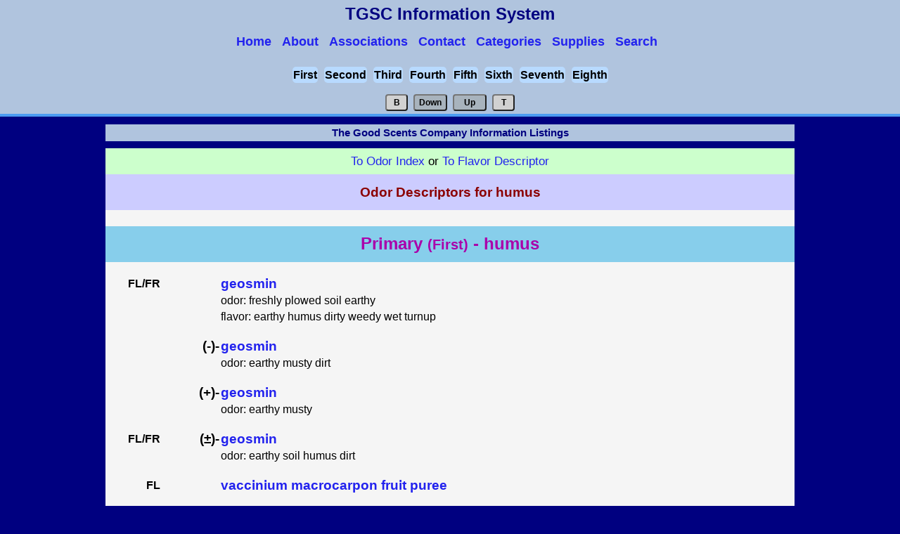

--- FILE ---
content_type: text/html
request_url: http://www.thegoodscentscompany.com/odor/humus.html
body_size: 10026
content:
<!DOCTYPE html>
<html lang="en-US" prefix="og: http://ogp.me/ns#">
<head>
<script async src="https://www.googletagmanager.com/gtag/js?id=UA-46820683-1"></script>
<script>
  window.dataLayer = window.dataLayer || [];function gtag(){dataLayer.push(arguments);}gtag('js', new Date());gtag('config', 'UA-46820683-1');
</script>
<title>Odor Descriptor Listing for humus</title>
<meta charset="UTF-8" />
<meta name="description" content="Odor Descriptor Listing for humus" />
<link rel="canonical" href="https://www.thegoodscentscompany.com/odor/humus.html" />
<meta property="og:locale" content="en_US" />
<meta property="og:type" content="article" />
<meta property="og:title" content="The Good Scents Company -Odor Descriptor Listing for humus" />
<meta property="og:description" content="Odor Descriptor Listing for humus" />
<meta property="og:url" content="https://www.thegoodscentscompany.com/odor/humus.html" />
<link rel="shortcut icon" href="/images/favicon.ico" type="image/x-icon" />
<meta name="viewport" content="width=device-width, initial-scale=1.0" />
<link rel="stylesheet" type="text/css" href="/css/v1/data.css" />
<script src="/js/jquery.min.js"></script>
<script src="/js/v1/index.js"></script>
<script>
    (function(i,s,o,g,r,a,m){i['GoogleAnalyticsObject']=r;i[r]=i[r]||function(){(i[r].q=i[r].q||[]).push(arguments);},i[r].l=1*new Date();a=s.createElement(o),m=s.getElementsByTagName(o)[0];a.async=1;a.src=g;m.parentNode.insertBefore(a,m);})(window,document,'script','//www.google-analytics.com/analytics.js','ga');ga('create','UA-46820683-1','auto');ga('send','pageview');
</script>
<script>
$(document).ready(function() {
    if($( window ).width() <= "851") {
    $('#menu-icon').click(function() {
        $('#datanavmenu ul').toggle();
    });
}});
</script>
</head>
<body>
<header id="datapageheader">
<div data-role="header" data-position="fixed">
<div id="logo">TGSC Information System
<nav id="datanavmenu" class="navsmall">
<a href="#" id="menu-icon"></a>
<ul>
<a href="/index.html"><li>Home</li></a>
<a href="/misc/about.html"><li>About</li></a>
<a href="/misc/associations.html"><li>Associations</li></a>
<a href="/misc/contact.html"><li>Contact</li></a>
<a href="/categories.html"><li>Categories</li></a>
<a href="/supply.html"><li>Supplies</li></a>
<a href="/search.html"><li>Search</li></a>
</ul>
</nav>
</div>
</div>
<div class="subdrssection5">
    <span><a href="#first">First</a></span>
    <span><a href="#second">Second</a></span>
    <span><a href="#third">Third</a></span>
    <span><a href="#fourth">Fourth</a></span>
    <span><a href="#fifth">Fifth</a></span>
    <span><a href="#sixth">Sixth</a></span>
    <span><a href="#seventh">Seventh</a></span>
    <span><a href="#eighth">Eighth</a></span></div>
<div class="bottonspace"><span><button class="button-outer" onclick="location.href='#tothebottom';">B</button></span><span><button class="button-inner" onclick="scrollWinDown();">Down</button></span><span><button class="button-inner" onclick="scrollWinUp();">Up</button></span><span><button class="button-outer" onclick="scrollWinTop();">T</button></span></div>
</header>
<span id="tothetop"></span>
<section id="datapagesection">
<h3>The Good Scents Company Information Listings</h3>
<div class="qinfr2"><a href="/allodor.html">To Odor Index</a> or <a href="/flavor/humus.html">To Flavor Descriptor</a></div>
<table id="odortableList1">
<thead><tr><td class="llstw22" colspan="3">Odor Descriptors for humus</td></tr></thead>
<tfoot><tr><td colspan="3" class="llstw25">This information is provided to the Internet Community.</td></tr></tfoot>
<tbody>
<tr><td colspan="3"><div><span id="first"></span>&nbsp;</div></td></tr>
<tr><td colspan="3" class="odrlnk">Primary <small>(First)</small> - humus</td></tr>
<tr><td class="odrlnk1">FL/FR</td><td class="odrlnk3">&nbsp;</td><td class="odrlnk2"><a href="/data/rw1019861.html">geosmin</a></td></tr>
<tr><td colspan="2">&nbsp;</td><td class="odrlnk4">odor: freshly plowed soil earthy</td></tr>
<tr><td colspan="2">&nbsp;</td><td class="odrlnk4">flavor: earthy humus dirty weedy wet turnup</td></tr>
<tr><td class="odrlnk1"> </td><td class="odrlnk3">(-)-</td><td class="odrlnk2"><a href="/data/rw1557961.html">geosmin</a></td></tr>
<tr><td colspan="2">&nbsp;</td><td class="odrlnk4">odor: earthy musty dirt</td></tr>
<tr><td class="odrlnk1"> </td><td class="odrlnk3">(+)-</td><td class="odrlnk2"><a href="/data/rw1557971.html">geosmin</a></td></tr>
<tr><td colspan="2">&nbsp;</td><td class="odrlnk4">odor: earthy musty</td></tr>
<tr><td class="odrlnk1">FL/FR</td><td class="odrlnk3">(&plusmn;)-</td><td class="odrlnk2"><a href="/data/rw1462671.html">geosmin</a></td></tr>
<tr><td colspan="2">&nbsp;</td><td class="odrlnk4">odor: earthy soil humus dirt</td></tr>
<tr><td class="odrlnk1">FL</td><td class="odrlnk3">&nbsp;</td><td class="odrlnk2"><a href="/data/fl1027251.html">vaccinium macrocarpon fruit puree</a></td></tr>
<tr><td colspan="3"><div><span id="second"></span>&nbsp;</div></td></tr>
<tr><td colspan="3" class="odrlnk" title="FL=flavor, FR=fragrance, FD=food additive, CS=cosmetic">Secondary <small>(Second)</small> - humus</td></tr>
<tr><td class="odrlnk1">FR</td><td class="odrlnk3">&nbsp;</td><td class="odrlnk2"><a href="/data/fr1103121.html">earth fragrance</a></td></tr>
<tr><td class="odrlnk1">FR</td><td class="odrlnk3">(+)-2-</td><td class="odrlnk2"><a href="/data/rw1435291.html">ethyl fenchol</a></td></tr>
<tr><td colspan="2">&nbsp;</td><td class="odrlnk4">odor: earthy humus</td></tr>
<tr><td class="odrlnk1">FR</td><td class="odrlnk3">2-</td><td class="odrlnk2"><a href="/data/rw1130961.html">ethyl fenchol + arbanol</a></td></tr>
<tr><td colspan="2">&nbsp;</td><td class="odrlnk4">odor: earthy soil</td></tr>
<tr><td class="odrlnk1">FL/FR</td><td class="odrlnk3">2-</td><td class="odrlnk2"><a href="/data/rw1022731.html">ethyl hexyl acetate</a></td></tr>
<tr><td colspan="2">&nbsp;</td><td class="odrlnk4">odor: earthy herbal humus undergrowth</td></tr>
<tr><td class="odrlnk1">FR</td><td class="odrlnk3">&nbsp;</td><td class="odrlnk2"><a href="/data/rw1043581.html">huminol M</a></td></tr>
<tr><td colspan="2">&nbsp;</td><td class="odrlnk4">odor: powderful humid wet earthy dirt rooty</td></tr>
<tr><td class="odrlnk1">FR</td><td class="odrlnk3">&nbsp;</td><td class="odrlnk2"><a href="/data/rw1483681.html">tiglyl tiglate</a></td></tr>
<tr><td colspan="2">&nbsp;</td><td class="odrlnk4">odor: damp forest soil fungus mushroom anise flowery leaf buds</td></tr>
<tr><td colspan="3"><div><span id="third"></span>&nbsp;</div></td></tr>
<tr><td colspan="3" class="odrlnk" title="FL=flavor, FR=fragrance, FD=food additive, CS=cosmetic">Tertiary <small>(Third)</small> - humus</td></tr>
<tr><td class="odrlnk1">FL/FR</td><td class="odrlnk3">&nbsp;</td><td class="odrlnk2"><a href="/data/rw1454691.html">geosmin</a></td></tr>
<tr><td colspan="2">&nbsp;</td><td class="odrlnk4">odor: fresh musty earthy soil</td></tr>
<tr><td class="odrlnk1">FR</td><td class="odrlnk3">&nbsp;</td><td class="odrlnk2"><a href="/data/fr1545441.html">root fragrance</a></td></tr>
<tr><td colspan="3"><div><span id="fourth"></span>&nbsp;</div></td></tr>
<tr><td colspan="3" class="odrlnk" title="FL=flavor, FR=fragrance, FD=food additive, CS=cosmetic">Quaternary <small>(Fourth)</small> - humus</td></tr>
<tr><td class="odrlnk1">FR</td><td class="odrlnk3">&nbsp;</td><td class="odrlnk2"><a href="/data/rw1018231.html">celery undecene</a></td></tr>
<tr><td colspan="2">&nbsp;</td><td class="odrlnk4">odor: aromatic herbal natural celery cumin soil natural forest</td></tr>
<tr><td colspan="3"><div><span id="fifth"></span>&nbsp;</div></td></tr>
<tr><td colspan="3" class="odrlnk" title="FL=flavor, FR=fragrance, FD=food additive, CS=cosmetic">Quinary <small>(Fifth)</small> - humus</td></tr>
<tr><td class="odrlnk1">FR</td><td class="odrlnk3">&nbsp;</td><td class="odrlnk2"><a href="/data/fr1544221.html">fungus fragrance</a></td></tr>
<tr><td colspan="3"><div><span id="sixth"></span>&nbsp;</div></td></tr>
<tr><td colspan="3" class="odrlnk" title="FL=flavor, FR=fragrance, FD=food additive, CS=cosmetic">Senary <small>(Sixth)</small> - humus</td></tr>
<tr><td class="odrlnk1">FL/FR</td><td class="odrlnk3">2-</td><td class="odrlnk2"><a href="/data/rw1024171.html">ethyl fenchol</a></td></tr>
<tr><td colspan="2">&nbsp;</td><td class="odrlnk4">odor: earthy ground rooty damp musty camphor</td></tr>
<tr><td colspan="2">&nbsp;</td><td class="odrlnk4">flavor: earthy minty fir needle rooty humus mushroom potato tea</td></tr>
<tr><td class="odrlnk1">FR</td><td class="odrlnk3">&nbsp;</td><td class="odrlnk2"><a href="/data/pb1115451.html">rain forest specialty</a></td></tr>
<tr><td colspan="2">&nbsp;</td><td class="odrlnk4">odor: rain forest</td></tr>
<tr><td colspan="3"><div><span id="seventh"></span>&nbsp;</div></td></tr>
<tr><td colspan="3" class="odrlnk" title="FL=flavor, FR=fragrance, FD=food additive, CS=cosmetic">Septenary <small>(Seventh)</small> - humus</td></tr>
<tr><td class="odrlnk1">FL/FR</td><td class="odrlnk3">(R)-1-</td><td class="odrlnk2"><a href="/data/rw1027441.html">octen-3-ol</a></td></tr>
<tr><td colspan="2">&nbsp;</td><td class="odrlnk4">odor: fresh fungal fruity genuine mushroom earthy violet melon humus</td></tr>
<tr><td colspan="2">&nbsp;</td><td class="odrlnk4">flavor: sweet mushroom fungal earthy floral violet melon</td></tr>
<tr><td colspan="3"><div><span id="eighth"></span>&nbsp;</div></td></tr>
<tr><td colspan="3" class="odrlnk" title="FL=flavor, FR=fragrance, FD=food additive, CS=cosmetic">Octonary <small>(Eighth)</small> - humus</td></tr>
</tbody>
</table>
</section>
<span id="tothebottom"></span>
<div class="rethom"><a class="cpyrght" href="#" onclick="scrollWinTop()">Top of Page</a>&nbsp;|&nbsp;<a class="cpyrght" href="/">Home</a></div>
<div class="cpyrght"><a href="/misc/copyright.html"> Copyright</a> &copy; 1980-2025 The Good Scents Company (tgsc) |&nbsp;<a href="/misc/disclaimer.html">Disclaimer</a>&nbsp;|<a href="/misc/pp.html"> Privacy Policy</a></div>
</body>
</html>
